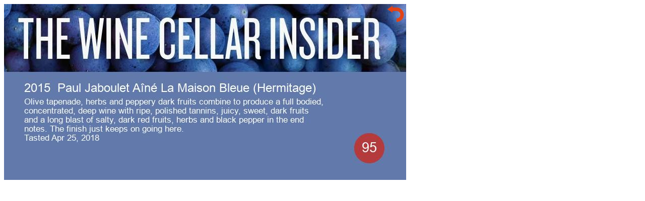

--- FILE ---
content_type: text/html; charset=UTF-8
request_url: https://www.thewinecellarinsider.com/cellar/notes_image.php?iNote=6994036
body_size: 309
content:

<html>
<head>
<title>WCI - The Wine Cellar Insider</title>
<link rel="shortcut icon" href="/favicon.ico"/>
<link rel="canonical" href="https://www.thewinecellarinsider.com/" />
<link rel="icon" href="https://cdn.thewinecellarinsider.com/wp-content/uploads/2016/03/cropped-web_hi_res_512-32x32.png" sizes="32x32" />
<link rel="icon" href="https://cdn.thewinecellarinsider.com/wp-content/uploads/2016/03/cropped-web_hi_res_512-192x192.png" sizes="192x192" />
<link rel="apple-touch-icon-precomposed" href="https://cdn.thewinecellarinsider.com/wp-content/uploads/2016/03/cropped-web_hi_res_512-180x180.png" />
<meta name="msapplication-TileImage" content="http://cdn.thewinecellarinsider.com/wp-content/uploads/2016/03/cropped-web_hi_res_512-270x270.png"/>
<meta name="description" content="" />
</head>
<body>
<div>
	<img  class="imgA1" src="https://www.thewinecellarinsider.com/cellar/notes_imageGenrate.php?iNote=6994036" /> 
<a href="javascript:close_window();" ><img class="imgB1" src="back_arrow.png"> </a>
</div>
<style>
img {
  position: absolute;
 
}
.imgA1 {
  z-index: 1;
}
.imgB1 {
 /* z-index: 3;
  width :15px;
  left: 785px;*/

	z-index: 3;
    width: 40px;
    left: 765px;
    top: 10px;

}
</style>
<script>
function close_window() {
	window.close();
  /*if (confirm("Close Window?")) {
    window.close();
  }*/
}
</script>
</body>
</html>
